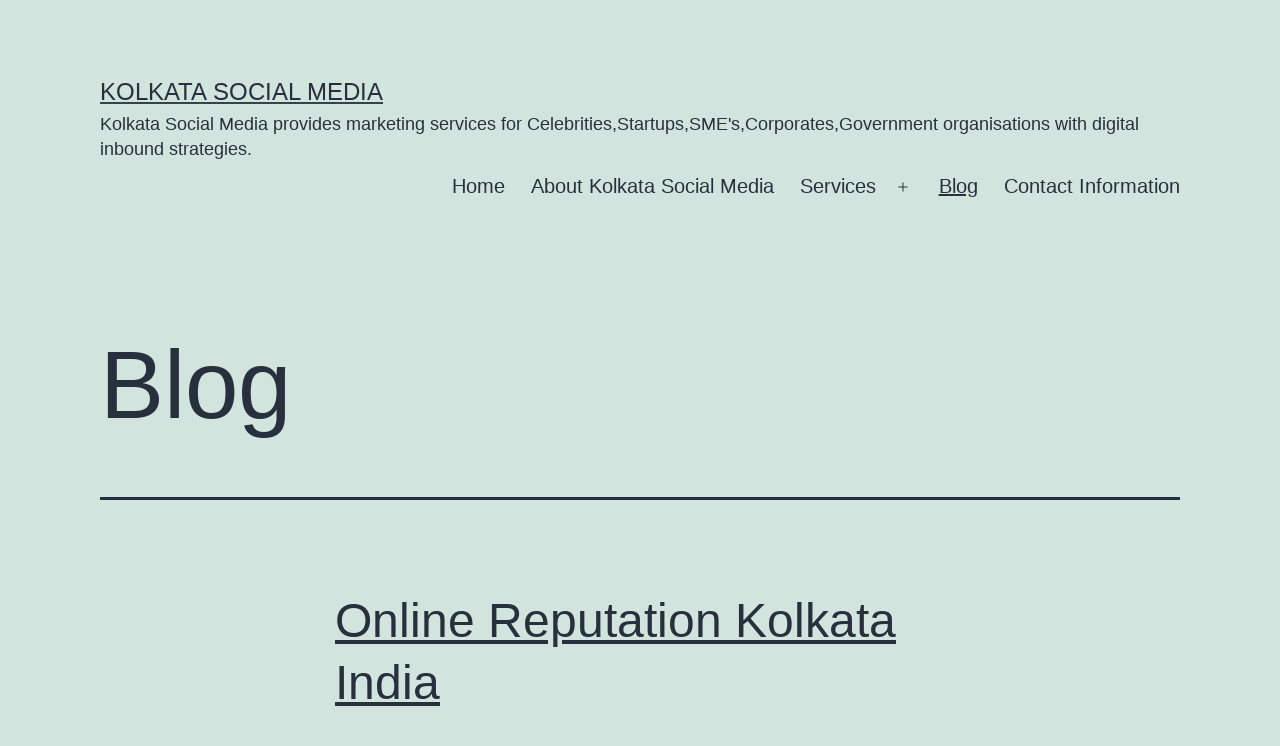

--- FILE ---
content_type: text/html; charset=UTF-8
request_url: https://www.kolkatasocialmedia.com/blog/page/2/
body_size: 11332
content:
<!doctype html>
<html lang="en-US" >
<head>
	<meta charset="UTF-8" />
	<meta name="viewport" content="width=device-width, initial-scale=1" />
	<meta name='robots' content='index, follow, max-image-preview:large, max-snippet:-1, max-video-preview:-1' />

	<!-- This site is optimized with the Yoast SEO plugin v22.4 - https://yoast.com/wordpress/plugins/seo/ -->
	<title>Kolkata Social Media | Social Media Marketing | Optimization Blog</title>
	<meta name="description" content="Kolkata Social Media | Social Media Marketing | Optimization Blog provides breaking news and information on social media optimization services" />
	<link rel="canonical" href="https://www.kolkatasocialmedia.com/blog/page/2/" />
	<link rel="prev" href="https://www.kolkatasocialmedia.com/blog/" />
	<link rel="next" href="https://www.kolkatasocialmedia.com/blog/page/3/" />
	<meta property="og:locale" content="en_US" />
	<meta property="og:type" content="article" />
	<meta property="og:title" content="Kolkata Social Media | Social Media Marketing | Optimization Blog" />
	<meta property="og:description" content="Kolkata Social Media | Social Media Marketing | Optimization Blog provides breaking news and information on social media optimization services" />
	<meta property="og:url" content="https://www.kolkatasocialmedia.com/blog/" />
	<meta property="og:site_name" content="Kolkata Social Media" />
	<meta name="twitter:card" content="summary_large_image" />
	<meta name="twitter:site" content="@KolkataMedia" />
	<script type="application/ld+json" class="yoast-schema-graph">{"@context":"https://schema.org","@graph":[{"@type":["WebPage","CollectionPage"],"@id":"https://www.kolkatasocialmedia.com/blog/","url":"https://www.kolkatasocialmedia.com/blog/page/2/","name":"Kolkata Social Media | Social Media Marketing | Optimization Blog","isPartOf":{"@id":"https://www.kolkatasocialmedia.com/#website"},"datePublished":"2009-06-25T18:12:30+00:00","dateModified":"2016-03-01T15:01:37+00:00","description":"Kolkata Social Media | Social Media Marketing | Optimization Blog provides breaking news and information on social media optimization services","breadcrumb":{"@id":"https://www.kolkatasocialmedia.com/blog/page/2/#breadcrumb"},"inLanguage":"en-US"},{"@type":"BreadcrumbList","@id":"https://www.kolkatasocialmedia.com/blog/page/2/#breadcrumb","itemListElement":[{"@type":"ListItem","position":1,"name":"Home","item":"https://www.kolkatasocialmedia.com/"},{"@type":"ListItem","position":2,"name":"Blog"}]},{"@type":"WebSite","@id":"https://www.kolkatasocialmedia.com/#website","url":"https://www.kolkatasocialmedia.com/","name":"Kolkata Social Media","description":"Kolkata Social Media provides marketing services for Celebrities,Startups,SME&#039;s,Corporates,Government organisations with digital inbound strategies.","publisher":{"@id":"https://www.kolkatasocialmedia.com/#organization"},"potentialAction":[{"@type":"SearchAction","target":{"@type":"EntryPoint","urlTemplate":"https://www.kolkatasocialmedia.com/?s={search_term_string}"},"query-input":"required name=search_term_string"}],"inLanguage":"en-US"},{"@type":"Organization","@id":"https://www.kolkatasocialmedia.com/#organization","name":"Kolkata Social Media","url":"https://www.kolkatasocialmedia.com/","logo":{"@type":"ImageObject","inLanguage":"en-US","@id":"https://www.kolkatasocialmedia.com/#/schema/logo/image/","url":"http://www.kolkatasocialmedia.com/wp-content/uploads/2015/04/logo1.jpg","contentUrl":"http://www.kolkatasocialmedia.com/wp-content/uploads/2015/04/logo1.jpg","width":160,"height":72,"caption":"Kolkata Social Media"},"image":{"@id":"https://www.kolkatasocialmedia.com/#/schema/logo/image/"},"sameAs":["https://www.facebook.com/KolkataSocialMedia","https://twitter.com/KolkataMedia","https://www.linkedin.com/company/kolkata-social-media","http://www.pinterest.com/kolkatasocial/"]}]}</script>
	<!-- / Yoast SEO plugin. -->


<link rel="alternate" type="application/rss+xml" title="Kolkata Social Media &raquo; Feed" href="https://www.kolkatasocialmedia.com/feed/" />
<link rel="alternate" type="application/rss+xml" title="Kolkata Social Media &raquo; Comments Feed" href="https://www.kolkatasocialmedia.com/comments/feed/" />
<script>
window._wpemojiSettings = {"baseUrl":"https:\/\/s.w.org\/images\/core\/emoji\/15.0.3\/72x72\/","ext":".png","svgUrl":"https:\/\/s.w.org\/images\/core\/emoji\/15.0.3\/svg\/","svgExt":".svg","source":{"concatemoji":"https:\/\/www.kolkatasocialmedia.com\/wp-includes\/js\/wp-emoji-release.min.js?ver=6.5.7"}};
/*! This file is auto-generated */
!function(i,n){var o,s,e;function c(e){try{var t={supportTests:e,timestamp:(new Date).valueOf()};sessionStorage.setItem(o,JSON.stringify(t))}catch(e){}}function p(e,t,n){e.clearRect(0,0,e.canvas.width,e.canvas.height),e.fillText(t,0,0);var t=new Uint32Array(e.getImageData(0,0,e.canvas.width,e.canvas.height).data),r=(e.clearRect(0,0,e.canvas.width,e.canvas.height),e.fillText(n,0,0),new Uint32Array(e.getImageData(0,0,e.canvas.width,e.canvas.height).data));return t.every(function(e,t){return e===r[t]})}function u(e,t,n){switch(t){case"flag":return n(e,"\ud83c\udff3\ufe0f\u200d\u26a7\ufe0f","\ud83c\udff3\ufe0f\u200b\u26a7\ufe0f")?!1:!n(e,"\ud83c\uddfa\ud83c\uddf3","\ud83c\uddfa\u200b\ud83c\uddf3")&&!n(e,"\ud83c\udff4\udb40\udc67\udb40\udc62\udb40\udc65\udb40\udc6e\udb40\udc67\udb40\udc7f","\ud83c\udff4\u200b\udb40\udc67\u200b\udb40\udc62\u200b\udb40\udc65\u200b\udb40\udc6e\u200b\udb40\udc67\u200b\udb40\udc7f");case"emoji":return!n(e,"\ud83d\udc26\u200d\u2b1b","\ud83d\udc26\u200b\u2b1b")}return!1}function f(e,t,n){var r="undefined"!=typeof WorkerGlobalScope&&self instanceof WorkerGlobalScope?new OffscreenCanvas(300,150):i.createElement("canvas"),a=r.getContext("2d",{willReadFrequently:!0}),o=(a.textBaseline="top",a.font="600 32px Arial",{});return e.forEach(function(e){o[e]=t(a,e,n)}),o}function t(e){var t=i.createElement("script");t.src=e,t.defer=!0,i.head.appendChild(t)}"undefined"!=typeof Promise&&(o="wpEmojiSettingsSupports",s=["flag","emoji"],n.supports={everything:!0,everythingExceptFlag:!0},e=new Promise(function(e){i.addEventListener("DOMContentLoaded",e,{once:!0})}),new Promise(function(t){var n=function(){try{var e=JSON.parse(sessionStorage.getItem(o));if("object"==typeof e&&"number"==typeof e.timestamp&&(new Date).valueOf()<e.timestamp+604800&&"object"==typeof e.supportTests)return e.supportTests}catch(e){}return null}();if(!n){if("undefined"!=typeof Worker&&"undefined"!=typeof OffscreenCanvas&&"undefined"!=typeof URL&&URL.createObjectURL&&"undefined"!=typeof Blob)try{var e="postMessage("+f.toString()+"("+[JSON.stringify(s),u.toString(),p.toString()].join(",")+"));",r=new Blob([e],{type:"text/javascript"}),a=new Worker(URL.createObjectURL(r),{name:"wpTestEmojiSupports"});return void(a.onmessage=function(e){c(n=e.data),a.terminate(),t(n)})}catch(e){}c(n=f(s,u,p))}t(n)}).then(function(e){for(var t in e)n.supports[t]=e[t],n.supports.everything=n.supports.everything&&n.supports[t],"flag"!==t&&(n.supports.everythingExceptFlag=n.supports.everythingExceptFlag&&n.supports[t]);n.supports.everythingExceptFlag=n.supports.everythingExceptFlag&&!n.supports.flag,n.DOMReady=!1,n.readyCallback=function(){n.DOMReady=!0}}).then(function(){return e}).then(function(){var e;n.supports.everything||(n.readyCallback(),(e=n.source||{}).concatemoji?t(e.concatemoji):e.wpemoji&&e.twemoji&&(t(e.twemoji),t(e.wpemoji)))}))}((window,document),window._wpemojiSettings);
</script>
<style id='wp-emoji-styles-inline-css'>

	img.wp-smiley, img.emoji {
		display: inline !important;
		border: none !important;
		box-shadow: none !important;
		height: 1em !important;
		width: 1em !important;
		margin: 0 0.07em !important;
		vertical-align: -0.1em !important;
		background: none !important;
		padding: 0 !important;
	}
</style>
<link rel='stylesheet' id='wp-block-library-css' href='https://www.kolkatasocialmedia.com/wp-includes/css/dist/block-library/style.min.css?ver=6.5.7' media='all' />
<style id='wp-block-library-theme-inline-css'>
.wp-block-audio figcaption{color:#555;font-size:13px;text-align:center}.is-dark-theme .wp-block-audio figcaption{color:#ffffffa6}.wp-block-audio{margin:0 0 1em}.wp-block-code{border:1px solid #ccc;border-radius:4px;font-family:Menlo,Consolas,monaco,monospace;padding:.8em 1em}.wp-block-embed figcaption{color:#555;font-size:13px;text-align:center}.is-dark-theme .wp-block-embed figcaption{color:#ffffffa6}.wp-block-embed{margin:0 0 1em}.blocks-gallery-caption{color:#555;font-size:13px;text-align:center}.is-dark-theme .blocks-gallery-caption{color:#ffffffa6}.wp-block-image figcaption{color:#555;font-size:13px;text-align:center}.is-dark-theme .wp-block-image figcaption{color:#ffffffa6}.wp-block-image{margin:0 0 1em}.wp-block-pullquote{border-bottom:4px solid;border-top:4px solid;color:currentColor;margin-bottom:1.75em}.wp-block-pullquote cite,.wp-block-pullquote footer,.wp-block-pullquote__citation{color:currentColor;font-size:.8125em;font-style:normal;text-transform:uppercase}.wp-block-quote{border-left:.25em solid;margin:0 0 1.75em;padding-left:1em}.wp-block-quote cite,.wp-block-quote footer{color:currentColor;font-size:.8125em;font-style:normal;position:relative}.wp-block-quote.has-text-align-right{border-left:none;border-right:.25em solid;padding-left:0;padding-right:1em}.wp-block-quote.has-text-align-center{border:none;padding-left:0}.wp-block-quote.is-large,.wp-block-quote.is-style-large,.wp-block-quote.is-style-plain{border:none}.wp-block-search .wp-block-search__label{font-weight:700}.wp-block-search__button{border:1px solid #ccc;padding:.375em .625em}:where(.wp-block-group.has-background){padding:1.25em 2.375em}.wp-block-separator.has-css-opacity{opacity:.4}.wp-block-separator{border:none;border-bottom:2px solid;margin-left:auto;margin-right:auto}.wp-block-separator.has-alpha-channel-opacity{opacity:1}.wp-block-separator:not(.is-style-wide):not(.is-style-dots){width:100px}.wp-block-separator.has-background:not(.is-style-dots){border-bottom:none;height:1px}.wp-block-separator.has-background:not(.is-style-wide):not(.is-style-dots){height:2px}.wp-block-table{margin:0 0 1em}.wp-block-table td,.wp-block-table th{word-break:normal}.wp-block-table figcaption{color:#555;font-size:13px;text-align:center}.is-dark-theme .wp-block-table figcaption{color:#ffffffa6}.wp-block-video figcaption{color:#555;font-size:13px;text-align:center}.is-dark-theme .wp-block-video figcaption{color:#ffffffa6}.wp-block-video{margin:0 0 1em}.wp-block-template-part.has-background{margin-bottom:0;margin-top:0;padding:1.25em 2.375em}
</style>
<link rel='stylesheet' id='twenty-twenty-one-custom-color-overrides-css' href='https://www.kolkatasocialmedia.com/wp-content/themes/twentytwentyone/assets/css/custom-color-overrides.css?ver=2.2' media='all' />
<style id='classic-theme-styles-inline-css'>
/*! This file is auto-generated */
.wp-block-button__link{color:#fff;background-color:#32373c;border-radius:9999px;box-shadow:none;text-decoration:none;padding:calc(.667em + 2px) calc(1.333em + 2px);font-size:1.125em}.wp-block-file__button{background:#32373c;color:#fff;text-decoration:none}
</style>
<style id='global-styles-inline-css'>
body{--wp--preset--color--black: #000000;--wp--preset--color--cyan-bluish-gray: #abb8c3;--wp--preset--color--white: #FFFFFF;--wp--preset--color--pale-pink: #f78da7;--wp--preset--color--vivid-red: #cf2e2e;--wp--preset--color--luminous-vivid-orange: #ff6900;--wp--preset--color--luminous-vivid-amber: #fcb900;--wp--preset--color--light-green-cyan: #7bdcb5;--wp--preset--color--vivid-green-cyan: #00d084;--wp--preset--color--pale-cyan-blue: #8ed1fc;--wp--preset--color--vivid-cyan-blue: #0693e3;--wp--preset--color--vivid-purple: #9b51e0;--wp--preset--color--dark-gray: #28303D;--wp--preset--color--gray: #39414D;--wp--preset--color--green: #D1E4DD;--wp--preset--color--blue: #D1DFE4;--wp--preset--color--purple: #D1D1E4;--wp--preset--color--red: #E4D1D1;--wp--preset--color--orange: #E4DAD1;--wp--preset--color--yellow: #EEEADD;--wp--preset--gradient--vivid-cyan-blue-to-vivid-purple: linear-gradient(135deg,rgba(6,147,227,1) 0%,rgb(155,81,224) 100%);--wp--preset--gradient--light-green-cyan-to-vivid-green-cyan: linear-gradient(135deg,rgb(122,220,180) 0%,rgb(0,208,130) 100%);--wp--preset--gradient--luminous-vivid-amber-to-luminous-vivid-orange: linear-gradient(135deg,rgba(252,185,0,1) 0%,rgba(255,105,0,1) 100%);--wp--preset--gradient--luminous-vivid-orange-to-vivid-red: linear-gradient(135deg,rgba(255,105,0,1) 0%,rgb(207,46,46) 100%);--wp--preset--gradient--very-light-gray-to-cyan-bluish-gray: linear-gradient(135deg,rgb(238,238,238) 0%,rgb(169,184,195) 100%);--wp--preset--gradient--cool-to-warm-spectrum: linear-gradient(135deg,rgb(74,234,220) 0%,rgb(151,120,209) 20%,rgb(207,42,186) 40%,rgb(238,44,130) 60%,rgb(251,105,98) 80%,rgb(254,248,76) 100%);--wp--preset--gradient--blush-light-purple: linear-gradient(135deg,rgb(255,206,236) 0%,rgb(152,150,240) 100%);--wp--preset--gradient--blush-bordeaux: linear-gradient(135deg,rgb(254,205,165) 0%,rgb(254,45,45) 50%,rgb(107,0,62) 100%);--wp--preset--gradient--luminous-dusk: linear-gradient(135deg,rgb(255,203,112) 0%,rgb(199,81,192) 50%,rgb(65,88,208) 100%);--wp--preset--gradient--pale-ocean: linear-gradient(135deg,rgb(255,245,203) 0%,rgb(182,227,212) 50%,rgb(51,167,181) 100%);--wp--preset--gradient--electric-grass: linear-gradient(135deg,rgb(202,248,128) 0%,rgb(113,206,126) 100%);--wp--preset--gradient--midnight: linear-gradient(135deg,rgb(2,3,129) 0%,rgb(40,116,252) 100%);--wp--preset--gradient--purple-to-yellow: linear-gradient(160deg, #D1D1E4 0%, #EEEADD 100%);--wp--preset--gradient--yellow-to-purple: linear-gradient(160deg, #EEEADD 0%, #D1D1E4 100%);--wp--preset--gradient--green-to-yellow: linear-gradient(160deg, #D1E4DD 0%, #EEEADD 100%);--wp--preset--gradient--yellow-to-green: linear-gradient(160deg, #EEEADD 0%, #D1E4DD 100%);--wp--preset--gradient--red-to-yellow: linear-gradient(160deg, #E4D1D1 0%, #EEEADD 100%);--wp--preset--gradient--yellow-to-red: linear-gradient(160deg, #EEEADD 0%, #E4D1D1 100%);--wp--preset--gradient--purple-to-red: linear-gradient(160deg, #D1D1E4 0%, #E4D1D1 100%);--wp--preset--gradient--red-to-purple: linear-gradient(160deg, #E4D1D1 0%, #D1D1E4 100%);--wp--preset--font-size--small: 18px;--wp--preset--font-size--medium: 20px;--wp--preset--font-size--large: 24px;--wp--preset--font-size--x-large: 42px;--wp--preset--font-size--extra-small: 16px;--wp--preset--font-size--normal: 20px;--wp--preset--font-size--extra-large: 40px;--wp--preset--font-size--huge: 96px;--wp--preset--font-size--gigantic: 144px;--wp--preset--spacing--20: 0.44rem;--wp--preset--spacing--30: 0.67rem;--wp--preset--spacing--40: 1rem;--wp--preset--spacing--50: 1.5rem;--wp--preset--spacing--60: 2.25rem;--wp--preset--spacing--70: 3.38rem;--wp--preset--spacing--80: 5.06rem;--wp--preset--shadow--natural: 6px 6px 9px rgba(0, 0, 0, 0.2);--wp--preset--shadow--deep: 12px 12px 50px rgba(0, 0, 0, 0.4);--wp--preset--shadow--sharp: 6px 6px 0px rgba(0, 0, 0, 0.2);--wp--preset--shadow--outlined: 6px 6px 0px -3px rgba(255, 255, 255, 1), 6px 6px rgba(0, 0, 0, 1);--wp--preset--shadow--crisp: 6px 6px 0px rgba(0, 0, 0, 1);}:where(.is-layout-flex){gap: 0.5em;}:where(.is-layout-grid){gap: 0.5em;}body .is-layout-flex{display: flex;}body .is-layout-flex{flex-wrap: wrap;align-items: center;}body .is-layout-flex > *{margin: 0;}body .is-layout-grid{display: grid;}body .is-layout-grid > *{margin: 0;}:where(.wp-block-columns.is-layout-flex){gap: 2em;}:where(.wp-block-columns.is-layout-grid){gap: 2em;}:where(.wp-block-post-template.is-layout-flex){gap: 1.25em;}:where(.wp-block-post-template.is-layout-grid){gap: 1.25em;}.has-black-color{color: var(--wp--preset--color--black) !important;}.has-cyan-bluish-gray-color{color: var(--wp--preset--color--cyan-bluish-gray) !important;}.has-white-color{color: var(--wp--preset--color--white) !important;}.has-pale-pink-color{color: var(--wp--preset--color--pale-pink) !important;}.has-vivid-red-color{color: var(--wp--preset--color--vivid-red) !important;}.has-luminous-vivid-orange-color{color: var(--wp--preset--color--luminous-vivid-orange) !important;}.has-luminous-vivid-amber-color{color: var(--wp--preset--color--luminous-vivid-amber) !important;}.has-light-green-cyan-color{color: var(--wp--preset--color--light-green-cyan) !important;}.has-vivid-green-cyan-color{color: var(--wp--preset--color--vivid-green-cyan) !important;}.has-pale-cyan-blue-color{color: var(--wp--preset--color--pale-cyan-blue) !important;}.has-vivid-cyan-blue-color{color: var(--wp--preset--color--vivid-cyan-blue) !important;}.has-vivid-purple-color{color: var(--wp--preset--color--vivid-purple) !important;}.has-black-background-color{background-color: var(--wp--preset--color--black) !important;}.has-cyan-bluish-gray-background-color{background-color: var(--wp--preset--color--cyan-bluish-gray) !important;}.has-white-background-color{background-color: var(--wp--preset--color--white) !important;}.has-pale-pink-background-color{background-color: var(--wp--preset--color--pale-pink) !important;}.has-vivid-red-background-color{background-color: var(--wp--preset--color--vivid-red) !important;}.has-luminous-vivid-orange-background-color{background-color: var(--wp--preset--color--luminous-vivid-orange) !important;}.has-luminous-vivid-amber-background-color{background-color: var(--wp--preset--color--luminous-vivid-amber) !important;}.has-light-green-cyan-background-color{background-color: var(--wp--preset--color--light-green-cyan) !important;}.has-vivid-green-cyan-background-color{background-color: var(--wp--preset--color--vivid-green-cyan) !important;}.has-pale-cyan-blue-background-color{background-color: var(--wp--preset--color--pale-cyan-blue) !important;}.has-vivid-cyan-blue-background-color{background-color: var(--wp--preset--color--vivid-cyan-blue) !important;}.has-vivid-purple-background-color{background-color: var(--wp--preset--color--vivid-purple) !important;}.has-black-border-color{border-color: var(--wp--preset--color--black) !important;}.has-cyan-bluish-gray-border-color{border-color: var(--wp--preset--color--cyan-bluish-gray) !important;}.has-white-border-color{border-color: var(--wp--preset--color--white) !important;}.has-pale-pink-border-color{border-color: var(--wp--preset--color--pale-pink) !important;}.has-vivid-red-border-color{border-color: var(--wp--preset--color--vivid-red) !important;}.has-luminous-vivid-orange-border-color{border-color: var(--wp--preset--color--luminous-vivid-orange) !important;}.has-luminous-vivid-amber-border-color{border-color: var(--wp--preset--color--luminous-vivid-amber) !important;}.has-light-green-cyan-border-color{border-color: var(--wp--preset--color--light-green-cyan) !important;}.has-vivid-green-cyan-border-color{border-color: var(--wp--preset--color--vivid-green-cyan) !important;}.has-pale-cyan-blue-border-color{border-color: var(--wp--preset--color--pale-cyan-blue) !important;}.has-vivid-cyan-blue-border-color{border-color: var(--wp--preset--color--vivid-cyan-blue) !important;}.has-vivid-purple-border-color{border-color: var(--wp--preset--color--vivid-purple) !important;}.has-vivid-cyan-blue-to-vivid-purple-gradient-background{background: var(--wp--preset--gradient--vivid-cyan-blue-to-vivid-purple) !important;}.has-light-green-cyan-to-vivid-green-cyan-gradient-background{background: var(--wp--preset--gradient--light-green-cyan-to-vivid-green-cyan) !important;}.has-luminous-vivid-amber-to-luminous-vivid-orange-gradient-background{background: var(--wp--preset--gradient--luminous-vivid-amber-to-luminous-vivid-orange) !important;}.has-luminous-vivid-orange-to-vivid-red-gradient-background{background: var(--wp--preset--gradient--luminous-vivid-orange-to-vivid-red) !important;}.has-very-light-gray-to-cyan-bluish-gray-gradient-background{background: var(--wp--preset--gradient--very-light-gray-to-cyan-bluish-gray) !important;}.has-cool-to-warm-spectrum-gradient-background{background: var(--wp--preset--gradient--cool-to-warm-spectrum) !important;}.has-blush-light-purple-gradient-background{background: var(--wp--preset--gradient--blush-light-purple) !important;}.has-blush-bordeaux-gradient-background{background: var(--wp--preset--gradient--blush-bordeaux) !important;}.has-luminous-dusk-gradient-background{background: var(--wp--preset--gradient--luminous-dusk) !important;}.has-pale-ocean-gradient-background{background: var(--wp--preset--gradient--pale-ocean) !important;}.has-electric-grass-gradient-background{background: var(--wp--preset--gradient--electric-grass) !important;}.has-midnight-gradient-background{background: var(--wp--preset--gradient--midnight) !important;}.has-small-font-size{font-size: var(--wp--preset--font-size--small) !important;}.has-medium-font-size{font-size: var(--wp--preset--font-size--medium) !important;}.has-large-font-size{font-size: var(--wp--preset--font-size--large) !important;}.has-x-large-font-size{font-size: var(--wp--preset--font-size--x-large) !important;}
.wp-block-navigation a:where(:not(.wp-element-button)){color: inherit;}
:where(.wp-block-post-template.is-layout-flex){gap: 1.25em;}:where(.wp-block-post-template.is-layout-grid){gap: 1.25em;}
:where(.wp-block-columns.is-layout-flex){gap: 2em;}:where(.wp-block-columns.is-layout-grid){gap: 2em;}
.wp-block-pullquote{font-size: 1.5em;line-height: 1.6;}
</style>
<link rel='stylesheet' id='contact-form-7-css' href='https://www.kolkatasocialmedia.com/wp-content/plugins/contact-form-7/includes/css/styles.css?ver=5.9.3' media='all' />
<link rel='stylesheet' id='twenty-twenty-one-style-css' href='https://www.kolkatasocialmedia.com/wp-content/themes/twentytwentyone/style.css?ver=2.2' media='all' />
<link rel='stylesheet' id='twenty-twenty-one-print-style-css' href='https://www.kolkatasocialmedia.com/wp-content/themes/twentytwentyone/assets/css/print.css?ver=2.2' media='print' />
<script id="twenty-twenty-one-ie11-polyfills-js-after">
( Element.prototype.matches && Element.prototype.closest && window.NodeList && NodeList.prototype.forEach ) || document.write( '<script src="https://www.kolkatasocialmedia.com/wp-content/themes/twentytwentyone/assets/js/polyfills.js?ver=2.2"></scr' + 'ipt>' );
</script>
<script src="https://www.kolkatasocialmedia.com/wp-content/themes/twentytwentyone/assets/js/primary-navigation.js?ver=2.2" id="twenty-twenty-one-primary-navigation-script-js" defer data-wp-strategy="defer"></script>
<link rel="https://api.w.org/" href="https://www.kolkatasocialmedia.com/wp-json/" /><link rel="EditURI" type="application/rsd+xml" title="RSD" href="https://www.kolkatasocialmedia.com/xmlrpc.php?rsd" />
<meta name="generator" content="WordPress 6.5.7" />
</head>

<body class="blog paged wp-embed-responsive paged-2 is-light-theme no-js hfeed has-main-navigation">
<div id="page" class="site">
	<a class="skip-link screen-reader-text" href="#content">
		Skip to content	</a>

	
<header id="masthead" class="site-header has-title-and-tagline has-menu">

	

<div class="site-branding">

	
						<p class="site-title"><a href="https://www.kolkatasocialmedia.com/">Kolkata Social Media</a></p>
			
			<p class="site-description">
			Kolkata Social Media provides marketing services for Celebrities,Startups,SME&#039;s,Corporates,Government organisations with digital inbound strategies.		</p>
	</div><!-- .site-branding -->
	
	<nav id="site-navigation" class="primary-navigation" aria-label="Primary menu">
		<div class="menu-button-container">
			<button id="primary-mobile-menu" class="button" aria-controls="primary-menu-list" aria-expanded="false">
				<span class="dropdown-icon open">Menu					<svg class="svg-icon" width="24" height="24" aria-hidden="true" role="img" focusable="false" viewBox="0 0 24 24" fill="none" xmlns="http://www.w3.org/2000/svg"><path fill-rule="evenodd" clip-rule="evenodd" d="M4.5 6H19.5V7.5H4.5V6ZM4.5 12H19.5V13.5H4.5V12ZM19.5 18H4.5V19.5H19.5V18Z" fill="currentColor"/></svg>				</span>
				<span class="dropdown-icon close">Close					<svg class="svg-icon" width="24" height="24" aria-hidden="true" role="img" focusable="false" viewBox="0 0 24 24" fill="none" xmlns="http://www.w3.org/2000/svg"><path fill-rule="evenodd" clip-rule="evenodd" d="M12 10.9394L5.53033 4.46973L4.46967 5.53039L10.9393 12.0001L4.46967 18.4697L5.53033 19.5304L12 13.0607L18.4697 19.5304L19.5303 18.4697L13.0607 12.0001L19.5303 5.53039L18.4697 4.46973L12 10.9394Z" fill="currentColor"/></svg>				</span>
			</button><!-- #primary-mobile-menu -->
		</div><!-- .menu-button-container -->
		<div class="primary-menu-container"><ul id="primary-menu-list" class="menu-wrapper"><li id="menu-item-3568" class="menu-item menu-item-type-custom menu-item-object-custom menu-item-home menu-item-3568"><a href="http://www.kolkatasocialmedia.com/">Home</a></li>
<li id="menu-item-3238" class="menu-item menu-item-type-post_type menu-item-object-page menu-item-3238"><a href="https://www.kolkatasocialmedia.com/about-kolkata-social-media/">About Kolkata Social Media</a></li>
<li id="menu-item-3239" class="menu-item menu-item-type-post_type menu-item-object-page menu-item-has-children menu-item-3239"><a href="https://www.kolkatasocialmedia.com/services/">Services</a><button class="sub-menu-toggle" aria-expanded="false" onClick="twentytwentyoneExpandSubMenu(this)"><span class="icon-plus"><svg class="svg-icon" width="18" height="18" aria-hidden="true" role="img" focusable="false" viewBox="0 0 24 24" fill="none" xmlns="http://www.w3.org/2000/svg"><path fill-rule="evenodd" clip-rule="evenodd" d="M18 11.2h-5.2V6h-1.6v5.2H6v1.6h5.2V18h1.6v-5.2H18z" fill="currentColor"/></svg></span><span class="icon-minus"><svg class="svg-icon" width="18" height="18" aria-hidden="true" role="img" focusable="false" viewBox="0 0 24 24" fill="none" xmlns="http://www.w3.org/2000/svg"><path fill-rule="evenodd" clip-rule="evenodd" d="M6 11h12v2H6z" fill="currentColor"/></svg></span><span class="screen-reader-text">Open menu</span></button>
<ul class="sub-menu">
	<li id="menu-item-3235" class="menu-item menu-item-type-post_type menu-item-object-page menu-item-3235"><a href="https://www.kolkatasocialmedia.com/kolkata-website-content-writing-services/">KOLKATA WEBSITE CONTENT WRITING SERVICES</a></li>
	<li id="menu-item-3236" class="menu-item menu-item-type-post_type menu-item-object-page menu-item-3236"><a href="https://www.kolkatasocialmedia.com/kolkata-white-paper-writing-services/">KOLKATA WHITE PAPER WRITING SERVICES</a></li>
	<li id="menu-item-3234" class="menu-item menu-item-type-post_type menu-item-object-page menu-item-3234"><a href="https://www.kolkatasocialmedia.com/kolkata-twitter-services/">KOLKATA TWITTER MARKETING SERVICES</a></li>
	<li id="menu-item-3237" class="menu-item menu-item-type-post_type menu-item-object-page menu-item-3237"><a href="https://www.kolkatasocialmedia.com/kolkata-youtube-services/">KOLKATA YOUTUBE VIRAL VIDEO MARKETING SERVICES</a></li>
	<li id="menu-item-3240" class="menu-item menu-item-type-post_type menu-item-object-page menu-item-3240"><a href="https://www.kolkatasocialmedia.com/services/interactive-marketing/">KOLKATA INTERACTIVE MARKETING</a></li>
	<li id="menu-item-3241" class="menu-item menu-item-type-post_type menu-item-object-page menu-item-3241"><a href="https://www.kolkatasocialmedia.com/services/internet-marketing/">KOLKATA INTERNET MARKETING</a></li>
	<li id="menu-item-3242" class="menu-item menu-item-type-post_type menu-item-object-page menu-item-3242"><a href="https://www.kolkatasocialmedia.com/services/branding-and-identity-design/">KOLKATA BRANDING AND IDENTITY DESIGN</a></li>
	<li id="menu-item-3243" class="menu-item menu-item-type-post_type menu-item-object-page menu-item-3243"><a href="https://www.kolkatasocialmedia.com/services/copywriting/">KOLKATA COPYWRITING</a></li>
	<li id="menu-item-3244" class="menu-item menu-item-type-post_type menu-item-object-page menu-item-3244"><a href="https://www.kolkatasocialmedia.com/services/article-writing/">KOLKATA ARTICLE WRITING</a></li>
	<li id="menu-item-3246" class="menu-item menu-item-type-post_type menu-item-object-page menu-item-3246"><a href="https://www.kolkatasocialmedia.com/services/email-marketing/">KOLKATA EMAIL MARKETING</a></li>
	<li id="menu-item-3247" class="menu-item menu-item-type-post_type menu-item-object-page menu-item-3247"><a href="https://www.kolkatasocialmedia.com/services/social-media-marketing/">KOLKATA SOCIAL MEDIA MARKETING</a></li>
</ul>
</li>
<li id="menu-item-3249" class="menu-item menu-item-type-post_type menu-item-object-page current-menu-item page_item page-item-3232 current_page_item current_page_parent menu-item-3249"><a href="https://www.kolkatasocialmedia.com/blog/" aria-current="page">Blog</a></li>
<li id="menu-item-3248" class="menu-item menu-item-type-post_type menu-item-object-page menu-item-3248"><a href="https://www.kolkatasocialmedia.com/contact-information/">Contact Information</a></li>
</ul></div>	</nav><!-- #site-navigation -->
	
</header><!-- #masthead -->

	<div id="content" class="site-content">
		<div id="primary" class="content-area">
			<main id="main" class="site-main">

	<header class="page-header alignwide">
		<h1 class="page-title">Blog</h1>
	</header><!-- .page-header -->


<article id="post-3507" class="post-3507 post type-post status-publish format-standard hentry category-kolkata-online-reputation category-kolkata-online-reputation-management category-online-reputation category-online-reputation-management tag-online-reputation-kolkata-india entry">

	
<header class="entry-header">
	<h2 class="entry-title default-max-width"><a href="https://www.kolkatasocialmedia.com/online-reputation-kolkata-india/">Online Reputation Kolkata India</a></h2></header><!-- .entry-header -->

	<div class="entry-content">
		<p>Online reputation has become critically important for business houses in Kolkata which is a large metropolis in India. Kolkata is home to a number of leading industrial houses and the city’s population is highly computer-literate. You must zealously protect and preserve your online reputation as even a stray negative comment, if not timely attended, can&hellip; <a class="more-link" href="https://www.kolkatasocialmedia.com/online-reputation-kolkata-india/">Continue reading <span class="screen-reader-text">Online Reputation Kolkata India</span></a></p>
	</div><!-- .entry-content -->

	<footer class="entry-footer default-max-width">
		<span class="posted-on">Published <time class="entry-date published updated" datetime="2015-05-06T02:34:31+05:30">May 6, 2015</time></span><div class="post-taxonomies"><span class="cat-links">Categorized as <a href="https://www.kolkatasocialmedia.com/category/kolkata-online-reputation/" rel="category tag">Kolkata Online Reputation</a>, <a href="https://www.kolkatasocialmedia.com/category/kolkata-online-reputation-management/" rel="category tag">Kolkata Online Reputation Management</a>, <a href="https://www.kolkatasocialmedia.com/category/online-reputation/" rel="category tag">Online Reputation</a>, <a href="https://www.kolkatasocialmedia.com/category/online-reputation-management/" rel="category tag">Online Reputation Management</a> </span><span class="tags-links">Tagged <a href="https://www.kolkatasocialmedia.com/tag/online-reputation-kolkata-india/" rel="tag">Online Reputation Kolkata India</a></span></div>	</footer><!-- .entry-footer -->
</article><!-- #post-${ID} -->

<article id="post-3495" class="post-3495 post type-post status-publish format-standard hentry category-kolkata-online-reputation category-kolkata-online-reputation-management category-online-reputation category-online-reputation-management tag-orm-service-kolkata tag-orm-service-kolkata-india tag-orm-services-kolkata entry">

	
<header class="entry-header">
	<h2 class="entry-title default-max-width"><a href="https://www.kolkatasocialmedia.com/orm-service-kolkata/">ORM Service Kolkata India</a></h2></header><!-- .entry-header -->

	<div class="entry-content">
		<p>It has taken your business at Kolkata several years and painstaking efforts to reach the top. But, it is tough and intimidating to remain at the top. Kolkata is a busy commercial city, and there are envious competitors that continually plan sabotaging your renown by posting negative or even malicious comment. The nature of the&hellip; <a class="more-link" href="https://www.kolkatasocialmedia.com/orm-service-kolkata/">Continue reading <span class="screen-reader-text">ORM Service Kolkata India</span></a></p>
	</div><!-- .entry-content -->

	<footer class="entry-footer default-max-width">
		<span class="posted-on">Published <time class="entry-date published updated" datetime="2015-04-29T02:19:09+05:30">April 29, 2015</time></span><div class="post-taxonomies"><span class="cat-links">Categorized as <a href="https://www.kolkatasocialmedia.com/category/kolkata-online-reputation/" rel="category tag">Kolkata Online Reputation</a>, <a href="https://www.kolkatasocialmedia.com/category/kolkata-online-reputation-management/" rel="category tag">Kolkata Online Reputation Management</a>, <a href="https://www.kolkatasocialmedia.com/category/online-reputation/" rel="category tag">Online Reputation</a>, <a href="https://www.kolkatasocialmedia.com/category/online-reputation-management/" rel="category tag">Online Reputation Management</a> </span><span class="tags-links">Tagged <a href="https://www.kolkatasocialmedia.com/tag/orm-service-kolkata/" rel="tag">ORM Service Kolkata</a>, <a href="https://www.kolkatasocialmedia.com/tag/orm-service-kolkata-india/" rel="tag">ORM Service Kolkata India</a>, <a href="https://www.kolkatasocialmedia.com/tag/orm-services-kolkata/" rel="tag">ORM Services Kolkata</a></span></div>	</footer><!-- .entry-footer -->
</article><!-- #post-${ID} -->

<article id="post-3494" class="post-3494 post type-post status-publish format-standard hentry category-kolkata-online-reputation category-kolkata-online-reputation-management category-online-reputation category-online-reputation-management tag-kolkata-online-reputation tag-kolkata-online-reputation-india entry">

	
<header class="entry-header">
	<h2 class="entry-title default-max-width"><a href="https://www.kolkatasocialmedia.com/kolkata-online-reputation/">Kolkata Online Reputation India</a></h2></header><!-- .entry-header -->

	<div class="entry-content">
		<p>Kolkata is a large metropolitan city and is home to several leading industrial houses and well-known business enterprises. The citizens of Kolkata are computer-literate and mostly buy goods online. Online reputation is crucial because it is reported that more than 72% of consumers are more likely to click on a negative search result than on&hellip; <a class="more-link" href="https://www.kolkatasocialmedia.com/kolkata-online-reputation/">Continue reading <span class="screen-reader-text">Kolkata Online Reputation India</span></a></p>
	</div><!-- .entry-content -->

	<footer class="entry-footer default-max-width">
		<span class="posted-on">Published <time class="entry-date published updated" datetime="2015-04-22T02:19:04+05:30">April 22, 2015</time></span><div class="post-taxonomies"><span class="cat-links">Categorized as <a href="https://www.kolkatasocialmedia.com/category/kolkata-online-reputation/" rel="category tag">Kolkata Online Reputation</a>, <a href="https://www.kolkatasocialmedia.com/category/kolkata-online-reputation-management/" rel="category tag">Kolkata Online Reputation Management</a>, <a href="https://www.kolkatasocialmedia.com/category/online-reputation/" rel="category tag">Online Reputation</a>, <a href="https://www.kolkatasocialmedia.com/category/online-reputation-management/" rel="category tag">Online Reputation Management</a> </span><span class="tags-links">Tagged <a href="https://www.kolkatasocialmedia.com/tag/kolkata-online-reputation/" rel="tag">Kolkata Online Reputation</a>, <a href="https://www.kolkatasocialmedia.com/tag/kolkata-online-reputation-india/" rel="tag">Kolkata Online Reputation India</a></span></div>	</footer><!-- .entry-footer -->
</article><!-- #post-${ID} -->

<article id="post-3493" class="post-3493 post type-post status-publish format-standard hentry category-kolkata-online-reputation category-kolkata-online-reputation-management category-online-reputation category-online-reputation-management tag-kolkata-online-reputation-management-services-india tag-online-reputation tag-online-reputation-management-services-india entry">

	
<header class="entry-header">
	<h2 class="entry-title default-max-width"><a href="https://www.kolkatasocialmedia.com/kolkata-online-reputation-management-services-india/">Kolkata Online Reputation Management Services India</a></h2></header><!-- .entry-header -->

	<div class="entry-content">
		<p>Most of the business houses across the world are quite competent in handling their reputation when it comes to print and visual media. But when it comes to the internet, online reputation management (ORM) becomes tough and intimidating because online is volatile and need special expertise. The digital world is a queer combination of social&hellip; <a class="more-link" href="https://www.kolkatasocialmedia.com/kolkata-online-reputation-management-services-india/">Continue reading <span class="screen-reader-text">Kolkata Online Reputation Management Services India</span></a></p>
	</div><!-- .entry-content -->

	<footer class="entry-footer default-max-width">
		<span class="posted-on">Published <time class="entry-date published updated" datetime="2015-04-15T02:18:58+05:30">April 15, 2015</time></span><div class="post-taxonomies"><span class="cat-links">Categorized as <a href="https://www.kolkatasocialmedia.com/category/kolkata-online-reputation/" rel="category tag">Kolkata Online Reputation</a>, <a href="https://www.kolkatasocialmedia.com/category/kolkata-online-reputation-management/" rel="category tag">Kolkata Online Reputation Management</a>, <a href="https://www.kolkatasocialmedia.com/category/online-reputation/" rel="category tag">Online Reputation</a>, <a href="https://www.kolkatasocialmedia.com/category/online-reputation-management/" rel="category tag">Online Reputation Management</a> </span><span class="tags-links">Tagged <a href="https://www.kolkatasocialmedia.com/tag/kolkata-online-reputation-management-services-india/" rel="tag">Kolkata Online Reputation Management Services India</a>, <a href="https://www.kolkatasocialmedia.com/tag/online-reputation/" rel="tag">Online reputation</a>, <a href="https://www.kolkatasocialmedia.com/tag/online-reputation-management-services-india/" rel="tag">Online Reputation Management Services India</a></span></div>	</footer><!-- .entry-footer -->
</article><!-- #post-${ID} -->

<article id="post-3489" class="post-3489 post type-post status-publish format-standard hentry category-internet-marketing category-kolkata-online-reputation category-kolkata-online-reputation-management category-online-reputation category-online-reputation-management category-reputation-management tag-internet-reputation tag-internet-reputation-repair-india tag-reputation-repair-india entry">

	
<header class="entry-header">
	<h2 class="entry-title default-max-width"><a href="https://www.kolkatasocialmedia.com/internet-reputation-repair-india/">Internet reputation repair India</a></h2></header><!-- .entry-header -->

	<div class="entry-content">
		<p>Internet reputation repair India is an online communications strategy and part of public relations activities done along with online marketing campaigns. It ensures that the information about an organization is accessible to the employees and stakeholders, and it is accurate and authentic. Internet reputation repair for organizations is a process that integrates business strategy, employee’s&hellip; <a class="more-link" href="https://www.kolkatasocialmedia.com/internet-reputation-repair-india/">Continue reading <span class="screen-reader-text">Internet reputation repair India</span></a></p>
	</div><!-- .entry-content -->

	<footer class="entry-footer default-max-width">
		<span class="posted-on">Published <time class="entry-date published updated" datetime="2015-04-08T10:11:29+05:30">April 8, 2015</time></span><div class="post-taxonomies"><span class="cat-links">Categorized as <a href="https://www.kolkatasocialmedia.com/category/internet-marketing/" rel="category tag">Internet Marketing</a>, <a href="https://www.kolkatasocialmedia.com/category/kolkata-online-reputation/" rel="category tag">Kolkata Online Reputation</a>, <a href="https://www.kolkatasocialmedia.com/category/kolkata-online-reputation-management/" rel="category tag">Kolkata Online Reputation Management</a>, <a href="https://www.kolkatasocialmedia.com/category/online-reputation/" rel="category tag">Online Reputation</a>, <a href="https://www.kolkatasocialmedia.com/category/online-reputation-management/" rel="category tag">Online Reputation Management</a>, <a href="https://www.kolkatasocialmedia.com/category/reputation-management/" rel="category tag">Reputation Management</a> </span><span class="tags-links">Tagged <a href="https://www.kolkatasocialmedia.com/tag/internet-reputation/" rel="tag">Internet reputation</a>, <a href="https://www.kolkatasocialmedia.com/tag/internet-reputation-repair-india/" rel="tag">Internet reputation repair India</a>, <a href="https://www.kolkatasocialmedia.com/tag/reputation-repair-india/" rel="tag">reputation repair India</a></span></div>	</footer><!-- .entry-footer -->
</article><!-- #post-${ID} -->

<article id="post-3482" class="post-3482 post type-post status-publish format-standard hentry category-kolkata-online-reputation category-kolkata-online-reputation-management category-online-reputation category-online-reputation-management tag-google-auto-suggest-service tag-google-auto-suggest-service-india entry">

	
<header class="entry-header">
	<h2 class="entry-title default-max-width"><a href="https://www.kolkatasocialmedia.com/google-auto-suggest-service-india/">Google Auto Suggest Service India</a></h2></header><!-- .entry-header -->

	<div class="entry-content">
		<p>Google auto suggests a feature in Google search engine listing where it automatically provides a list of search related phrases based on the word you typed and Google lists out certain word phrases related to the word which can be based on online keyword popularity and it gives a new twist to words,phrases and ideas&hellip; <a class="more-link" href="https://www.kolkatasocialmedia.com/google-auto-suggest-service-india/">Continue reading <span class="screen-reader-text">Google Auto Suggest Service India</span></a></p>
	</div><!-- .entry-content -->

	<footer class="entry-footer default-max-width">
		<span class="posted-on">Published <time class="entry-date published updated" datetime="2015-04-01T01:14:58+05:30">April 1, 2015</time></span><div class="post-taxonomies"><span class="cat-links">Categorized as <a href="https://www.kolkatasocialmedia.com/category/kolkata-online-reputation/" rel="category tag">Kolkata Online Reputation</a>, <a href="https://www.kolkatasocialmedia.com/category/kolkata-online-reputation-management/" rel="category tag">Kolkata Online Reputation Management</a>, <a href="https://www.kolkatasocialmedia.com/category/online-reputation/" rel="category tag">Online Reputation</a>, <a href="https://www.kolkatasocialmedia.com/category/online-reputation-management/" rel="category tag">Online Reputation Management</a> </span><span class="tags-links">Tagged <a href="https://www.kolkatasocialmedia.com/tag/google-auto-suggest-service/" rel="tag">Google auto suggest service</a>, <a href="https://www.kolkatasocialmedia.com/tag/google-auto-suggest-service-india/" rel="tag">Google auto suggest service India</a></span></div>	</footer><!-- .entry-footer -->
</article><!-- #post-${ID} -->

<article id="post-3481" class="post-3481 post type-post status-publish format-standard hentry category-branding category-kolkata-online-reputation category-kolkata-online-reputation-management category-online-reputation category-online-reputation-management tag-internet-reputation-companies tag-internet-reputation-companies-india tag-reputation-companies-india entry">

	
<header class="entry-header">
	<h2 class="entry-title default-max-width"><a href="https://www.kolkatasocialmedia.com/internet-reputation-companies-india/">Internet Reputation Companies India</a></h2></header><!-- .entry-header -->

	<div class="entry-content">
		<p>Internet Reputation Management is the most important modern day problem, and emerging concern being faced by businesses across the world where a small defamatory comment or conversation in the internet platforms can reach millions of people within hours. Internet reputation management should be implemented using white hat technology so that it gives the result you&hellip; <a class="more-link" href="https://www.kolkatasocialmedia.com/internet-reputation-companies-india/">Continue reading <span class="screen-reader-text">Internet Reputation Companies India</span></a></p>
	</div><!-- .entry-content -->

	<footer class="entry-footer default-max-width">
		<span class="posted-on">Published <time class="entry-date published updated" datetime="2015-03-25T20:21:57+05:30">March 25, 2015</time></span><div class="post-taxonomies"><span class="cat-links">Categorized as <a href="https://www.kolkatasocialmedia.com/category/branding/" rel="category tag">Branding</a>, <a href="https://www.kolkatasocialmedia.com/category/kolkata-online-reputation/" rel="category tag">Kolkata Online Reputation</a>, <a href="https://www.kolkatasocialmedia.com/category/kolkata-online-reputation-management/" rel="category tag">Kolkata Online Reputation Management</a>, <a href="https://www.kolkatasocialmedia.com/category/online-reputation/" rel="category tag">Online Reputation</a>, <a href="https://www.kolkatasocialmedia.com/category/online-reputation-management/" rel="category tag">Online Reputation Management</a> </span><span class="tags-links">Tagged <a href="https://www.kolkatasocialmedia.com/tag/internet-reputation-companies/" rel="tag">Internet Reputation Companies</a>, <a href="https://www.kolkatasocialmedia.com/tag/internet-reputation-companies-india/" rel="tag">Internet Reputation Companies India</a>, <a href="https://www.kolkatasocialmedia.com/tag/reputation-companies-india/" rel="tag">Reputation Companies India</a></span></div>	</footer><!-- .entry-footer -->
</article><!-- #post-${ID} -->

<article id="post-3475" class="post-3475 post type-post status-publish format-standard hentry category-kolkata-online-reputation category-kolkata-online-reputation-management category-online-reputation category-online-reputation-management category-reputation-management tag-google-auto-suggest tag-google-auto-suggest-remove tag-google-auto-suggest-remove-india entry">

	
<header class="entry-header">
	<h2 class="entry-title default-max-width"><a href="https://www.kolkatasocialmedia.com/google-auto-suggest-remove-india/">Google Auto Suggest Remove India</a></h2></header><!-- .entry-header -->

	<div class="entry-content">
		<p>Google auto suggest is a useful feature in search engines which makes typing long complex URL address easier. Search engines keep track of all the search queries typed by a searcher and when they type it again it will automatically show the query in the Google auto suggest drop down list. This feature is enabled&hellip; <a class="more-link" href="https://www.kolkatasocialmedia.com/google-auto-suggest-remove-india/">Continue reading <span class="screen-reader-text">Google Auto Suggest Remove India</span></a></p>
	</div><!-- .entry-content -->

	<footer class="entry-footer default-max-width">
		<span class="posted-on">Published <time class="entry-date published updated" datetime="2015-03-11T02:26:34+05:30">March 11, 2015</time></span><div class="post-taxonomies"><span class="cat-links">Categorized as <a href="https://www.kolkatasocialmedia.com/category/kolkata-online-reputation/" rel="category tag">Kolkata Online Reputation</a>, <a href="https://www.kolkatasocialmedia.com/category/kolkata-online-reputation-management/" rel="category tag">Kolkata Online Reputation Management</a>, <a href="https://www.kolkatasocialmedia.com/category/online-reputation/" rel="category tag">Online Reputation</a>, <a href="https://www.kolkatasocialmedia.com/category/online-reputation-management/" rel="category tag">Online Reputation Management</a>, <a href="https://www.kolkatasocialmedia.com/category/reputation-management/" rel="category tag">Reputation Management</a> </span><span class="tags-links">Tagged <a href="https://www.kolkatasocialmedia.com/tag/google-auto-suggest/" rel="tag">Google Auto Suggest</a>, <a href="https://www.kolkatasocialmedia.com/tag/google-auto-suggest-remove/" rel="tag">Google Auto Suggest Remove</a>, <a href="https://www.kolkatasocialmedia.com/tag/google-auto-suggest-remove-india/" rel="tag">Google Auto Suggest Remove India</a></span></div>	</footer><!-- .entry-footer -->
</article><!-- #post-${ID} -->

<article id="post-3474" class="post-3474 post type-post status-publish format-standard hentry category-branding category-kolkata-internet-marketing category-kolkata-marketing-writing-consultants tag-ppc-service tag-ppc-service-india entry">

	
<header class="entry-header">
	<h2 class="entry-title default-max-width"><a href="https://www.kolkatasocialmedia.com/ppc-service-india/">PPC Service India</a></h2></header><!-- .entry-header -->

	<div class="entry-content">
		<p>PPC service India helps in solving all the challenges of online marketing by using multiple analytical methods to identify in-depth information of the users to increase the ROI. It helps you to reach your target audience via paid search advertising to achieve your goals in a cost-effective manner. The benefit of PPC service is that&hellip; <a class="more-link" href="https://www.kolkatasocialmedia.com/ppc-service-india/">Continue reading <span class="screen-reader-text">PPC Service India</span></a></p>
	</div><!-- .entry-content -->

	<footer class="entry-footer default-max-width">
		<span class="posted-on">Published <time class="entry-date published updated" datetime="2015-03-04T02:03:49+05:30">March 4, 2015</time></span><div class="post-taxonomies"><span class="cat-links">Categorized as <a href="https://www.kolkatasocialmedia.com/category/branding/" rel="category tag">Branding</a>, <a href="https://www.kolkatasocialmedia.com/category/kolkata-internet-marketing/" rel="category tag">kolkata Internet Marketing</a>, <a href="https://www.kolkatasocialmedia.com/category/kolkata-marketing-writing-consultants/" rel="category tag">kolkata Marketing Writing Consultants</a> </span><span class="tags-links">Tagged <a href="https://www.kolkatasocialmedia.com/tag/ppc-service/" rel="tag">PPC Service</a>, <a href="https://www.kolkatasocialmedia.com/tag/ppc-service-india/" rel="tag">PPC Service India</a></span></div>	</footer><!-- .entry-footer -->
</article><!-- #post-${ID} -->

<article id="post-3468" class="post-3468 post type-post status-publish format-standard hentry category-kolkata-internet-marketing category-kolkata-onlinemarketing category-seo-service tag-pay-per-click-service tag-pay-per-click-service-india entry">

	
<header class="entry-header">
	<h2 class="entry-title default-max-width"><a href="https://www.kolkatasocialmedia.com/pay-per-click-service-india/">Pay Per Click Service India</a></h2></header><!-- .entry-header -->

	<div class="entry-content">
		<p>Pay per click service India is a type of advertising implemented through the internet to generate traffic to websites. Pay per click is the amount spends to get an advertisement clicked and this amount goes to the search engines. This type of advertisement tells the company how effectively their advertisement is working and they are able&hellip; <a class="more-link" href="https://www.kolkatasocialmedia.com/pay-per-click-service-india/">Continue reading <span class="screen-reader-text">Pay Per Click Service India</span></a></p>
	</div><!-- .entry-content -->

	<footer class="entry-footer default-max-width">
		<span class="posted-on">Published <time class="entry-date published updated" datetime="2015-02-25T02:08:40+05:30">February 25, 2015</time></span><div class="post-taxonomies"><span class="cat-links">Categorized as <a href="https://www.kolkatasocialmedia.com/category/kolkata-internet-marketing/" rel="category tag">kolkata Internet Marketing</a>, <a href="https://www.kolkatasocialmedia.com/category/kolkata-onlinemarketing/" rel="category tag">Kolkata OnlineMarketing</a>, <a href="https://www.kolkatasocialmedia.com/category/seo-service/" rel="category tag">SEO Service</a> </span><span class="tags-links">Tagged <a href="https://www.kolkatasocialmedia.com/tag/pay-per-click-service/" rel="tag">Pay Per Click Service</a>, <a href="https://www.kolkatasocialmedia.com/tag/pay-per-click-service-india/" rel="tag">Pay Per Click Service India</a></span></div>	</footer><!-- .entry-footer -->
</article><!-- #post-${ID} -->

	<nav class="navigation pagination" aria-label="Posts">
		<h2 class="screen-reader-text">Posts navigation</h2>
		<div class="nav-links"><a class="prev page-numbers" href="https://www.kolkatasocialmedia.com/blog/"><svg class="svg-icon" width="24" height="24" aria-hidden="true" role="img" focusable="false" viewBox="0 0 24 24" fill="none" xmlns="http://www.w3.org/2000/svg"><path fill-rule="evenodd" clip-rule="evenodd" d="M20 13v-2H8l4-4-1-2-7 7 7 7 1-2-4-4z" fill="currentColor"/></svg> <span class="nav-prev-text">Newer <span class="nav-short">posts</span></span></a>
<a class="page-numbers" href="https://www.kolkatasocialmedia.com/blog/">Page 1</a>
<span aria-current="page" class="page-numbers current">Page 2</span>
<span class="page-numbers dots">&hellip;</span>
<a class="page-numbers" href="https://www.kolkatasocialmedia.com/blog/page/8/">Page 8</a>
<a class="next page-numbers" href="https://www.kolkatasocialmedia.com/blog/page/3/"><span class="nav-next-text">Older <span class="nav-short">posts</span></span> <svg class="svg-icon" width="24" height="24" aria-hidden="true" role="img" focusable="false" viewBox="0 0 24 24" fill="none" xmlns="http://www.w3.org/2000/svg"><path fill-rule="evenodd" clip-rule="evenodd" d="m4 13v-2h12l-4-4 1-2 7 7-7 7-1-2 4-4z" fill="currentColor"/></svg></a></div>
	</nav>			</main><!-- #main -->
		</div><!-- #primary -->
	</div><!-- #content -->

	
	<aside class="widget-area">
		<section id="text-2" class="widget widget_text"><h2 class="widget-title">Subscribe by Email</h2>			<div class="textwidget"><form action="http://feedburner.google.com/fb/a/mailverify" method="post" target="popupwindow" onsubmit="window.open('http://feedburner.google.com/fb/a/mailverify?uri=KolkataSocialMedia', 'popupwindow', 'scrollbars=yes,width=550,height=520');return true"><p>Enter your email address:</p><p><input type="text" class="form-control" name="email"/></p><input type="hidden" value="KolkataSocialMedia" name="uri"/><input type="hidden" name="loc" value="en_US"/></p><p><input type="submit" value="Subscribe" class="btn btn-primary" /><p>Delivered by <a href="http://feedburner.google.com" target="_blank" rel="noopener">FeedBurner</a></p></form></div>
		</section>
		<section id="recent-posts-3" class="widget widget_recent_entries">
		<h2 class="widget-title">Recent Posts</h2><nav aria-label="Recent Posts">
		<ul>
											<li>
					<a href="https://www.kolkatasocialmedia.com/politician-branding-in-india/">Politician Branding in India</a>
									</li>
											<li>
					<a href="https://www.kolkatasocialmedia.com/e-commerce-and-social-media-marketing-in-india/">E-commerce and social media marketing in India</a>
									</li>
											<li>
					<a href="https://www.kolkatasocialmedia.com/how-to-push-negative-search-results-down/">How to push negative search results down</a>
									</li>
											<li>
					<a href="https://www.kolkatasocialmedia.com/what-to-do-about-google-fake-reviews/">What to Do About Google Fake Reviews</a>
									</li>
											<li>
					<a href="https://www.kolkatasocialmedia.com/how-to-push-down-outdated-images-in-google-image-search/">How to push down outdated images in Google image search</a>
									</li>
					</ul>

		</nav></section>	</aside><!-- .widget-area -->

	
	<footer id="colophon" class="site-footer">

				<div class="site-info">
			<div class="site-name">
																						<a href="https://www.kolkatasocialmedia.com/">Kolkata Social Media</a>
																		</div><!-- .site-name -->

			
			<div class="powered-by">
				Proudly powered by <a href="https://wordpress.org/">WordPress</a>.			</div><!-- .powered-by -->

		</div><!-- .site-info -->
	</footer><!-- #colophon -->

</div><!-- #page -->

<script>document.body.classList.remove("no-js");</script>	<script>
	if ( -1 !== navigator.userAgent.indexOf( 'MSIE' ) || -1 !== navigator.appVersion.indexOf( 'Trident/' ) ) {
		document.body.classList.add( 'is-IE' );
	}
	</script>
	<script src="https://www.kolkatasocialmedia.com/wp-content/plugins/contact-form-7/includes/swv/js/index.js?ver=5.9.3" id="swv-js"></script>
<script id="contact-form-7-js-extra">
var wpcf7 = {"api":{"root":"https:\/\/www.kolkatasocialmedia.com\/wp-json\/","namespace":"contact-form-7\/v1"},"cached":"1"};
</script>
<script src="https://www.kolkatasocialmedia.com/wp-content/plugins/contact-form-7/includes/js/index.js?ver=5.9.3" id="contact-form-7-js"></script>
<script src="https://www.kolkatasocialmedia.com/wp-content/themes/twentytwentyone/assets/js/responsive-embeds.js?ver=2.2" id="twenty-twenty-one-responsive-embeds-script-js"></script>

</body>
</html>
